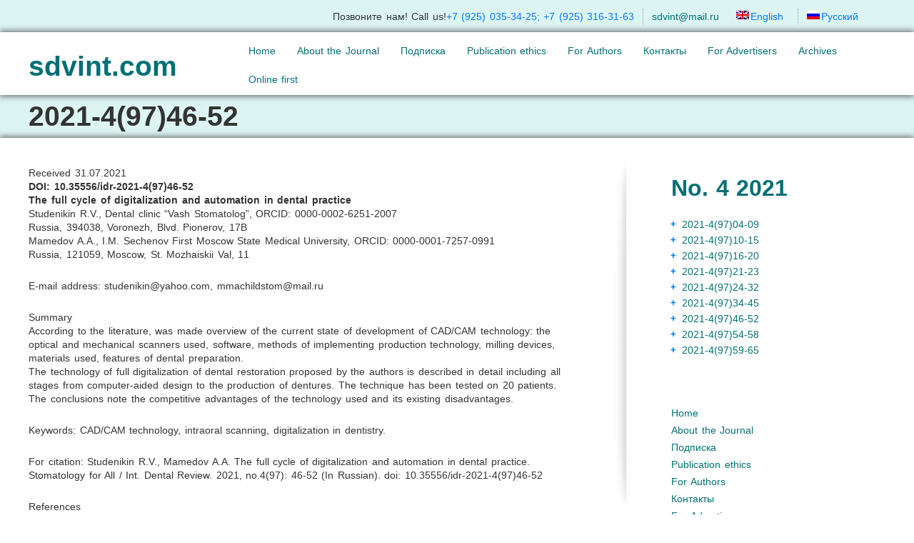

--- FILE ---
content_type: text/css
request_url: http://sdvint.com/wp-content/themes/wp-opulus/style.css
body_size: 45137
content:
/*
Theme Name: WP Opulus
License: GNU General Public License
License URI: license.txt
*/
/******************************************************************************************************
Reset CSS based on the Eric Meyer Reset
******************************************************************************************************/
html, body, div, span, applet, object, iframe, h1, h2, h3, h4, h5, h6, p, blockquote, pre, a, abbr, acronym, address, big, cite, code, del, dfn, em, img, ins, kbd, q, s, amp, small, strike, strong, sub, sup, tt, var, b, u, i, center, dl, dt, dd, ol, ul, li, fieldset, form, label, legend, table, caption, tbody, tfoot, thead, tr, th, td, article, aside, canvas, details, figcaption, figure, footer, header, hgroup, menu, nav, section, summary, time, mark, audio, video { margin: 0; padding: 0; border: 0; outline: 0; vertical-align: baseline; -ms-word-wrap: break-word; word-wrap: break-word; text-rendering: auto!important; }
ol, ul { list-style: none; }
blockquote, q { quotes: none; }
blockquote:before, blockquote:after, q:before, q:after { content: ''; content: none; }
:focus { outline:0; } 
ins { text-decoration: none; }
del, strike, s { text-decoration: line-through; }
table { border-collapse: collapse; border-spacing: 0; }
caption, th, td { font-weight: normal; text-align: left; }
a, a:visited { text-decoration: none;  }
a:hover{ text-decoration: underline;  }
a img { border: 0; }

/******************************************************************************************************
General
******************************************************************************************************/

body { word-spacing:1.5px; }
strong { font-weight: bold; }
cite, em, i { font-style: italic; }
sup, sub { height: 0; line-height: 1; position: relative; vertical-align: baseline; }
sup { bottom: 1ex; }
sub { top: .5ex; }
address { margin: 1.5em 0; }

/******************************************************************************************************
Header
******************************************************************************************************/

#header { width:100%; }
#header_frontpage { width:100%; }
#contact_line { padding:2px 0px 11px; min-height:13px; }
#contact_line ul { list-style:none; }
#contact_line ul li { float:right; padding:1px 12px; border-left:1px dotted #969696; }
#contact_line ul li span { color:#0077ff; }
#contact_line ul li:first-child { padding-right:0px; }
#contact_line ul li:last-child { border-left:none; }
#ribbon_wrap { min-height:88px; width:100%; position:relative; z-index:999;}
#ribbon { min-height:88px; margin:0px auto; position:relative;  }
.text_logo { position:absolute; bottom:20px; left:0px; margin: 0; padding: 0; max-width:25%; }
.text_logo a:hover { text-decoration:none; }
#image_logo { margin:5px 0 5px 0; }
.qtrans_language_chooser li { float:left; margin-right:8px; }
.qtrans_language_chooser { list-style-type:none }

/******************************************************************************************************
Superfish Menu
******************************************************************************************************/

div.menu ul, div.menu ul* { margin: 0; padding:0; list-style: none;  }
div.menu > ul{ line-height:	1.0; position:absolute; bottom:0px; right:0px;  }
#ribbon div.menu ul { margin:0 0 0 0; }
div.menu ul ul { position: absolute; top: -999em; width: 200px; padding:10px 0; background: url(images/menu_trans.png) repeat top left; }
div.menu ul ul li { width: 100%; }
ul.sub-menu { margin:0px; }
div.menu ul li:hover { visibility: inherit; }
div.menu ul li { float:	left; position:	relative; }
div.menu ul li a { padding:8px 15px 12px; text-decoration:none; }
div.menu ul li li a { text-transform:none; font-size:18px; padding:6px 15px 6px;  }
div.menu ul li li a:hover { text-decoration:underline; }
div.menu ul a { display: block; position: relative; }
div.menu ul li:hover ul, div.menu ul li.sfHover ul { left: 0; top: auto; /* match top ul list item height */ z-index:99; }
div.menu ul li:hover li ul, div.menu ul li.sfHover li ul { top:	-999em; }
div.menu ul li li:hover ul, div.menu ul li li.sfHover ul { left:200px; /* match ul width */ top:	0; }
div.menu ul li li:hover li ul, div.menu ul li li.sfHover li ul { top: -999em; }
div.menu ul li li li:hover ul, div.menu ul li li li.sfHover ul { left: 200px; /* match ul width */ top:	0; }
a:focus > .sf-sub-indicator,
a:hover > .sf-sub-indicator,
a:active > .sf-sub-indicator,
li:hover > a > .sf-sub-indicator,
li.sfHover > a > .sf-sub-indicator {	background-position: -10px -100px; }
div.menu ul ul .sf-sub-indicator { background-position:  -10px 0; }
div.menu ul ul a > .sf-sub-indicator { background-position:  0 0; }
div.menu ul ul a:focus > .sf-sub-indicator,
div.menu ul ul a:hover > .sf-sub-indicator,
div.menu ul ul a:active > .sf-sub-indicator,
div.menu ul ul li:hover > a > .sf-sub-indicator,
div.menu ul ul li.sfHover > a > .sf-sub-indicator { background-position: -10px 0; }
.sf-shadow ul { 	background:	url('../images/shadow.png') no-repeat bottom right; padding: 0 8px 9px 0; -moz-border-radius-bottomleft: 17px; -moz-border-radius-topright: 17px; -webkit-border-top-right-radius: 17px; -webkit-border-bottom-left-radius: 17px; }
.sf-shadow ul.sf-shadow-off { background: transparent; }

/******************************************************************************************************
Structure
******************************************************************************************************/

#content_wrap { width:100%; position:relative; z-index:888; }
#content, #content_frontpage, #content_full  { min-height:200px; }
#content { padding:40px 0; position:relative; }
#content_full { padding:40px 0; position:relative; }

/******************************************************************************************************
Editable Columns
******************************************************************************************************/

/*General Typography*/
.editable { line-height:1.4em; }
.editable p { padding:0 0 15px 0; -ms-word-wrap: break-word;
word-wrap: break-word; }

/* Titles */
.editable h1, .editable h2, .editable h3, .editable h4, .editable h5, .editable h6 { padding:0 0 .2em 0; margin: 0 0 .1em; -ms-word-wrap: break-word; word-wrap: break-word; }

/* HR */
.editable hr { margin:20px 0; border: none; height: 5px; background: url(images/hr_dots.png) repeat-x center top; }

/* BlockQuotes */
.editable blockquote { padding: 9px 0 2px 10px; margin:20px 0 20px 0; border-left:4px solid #1B74BB;  }

/* Definitions */
.editable dl { padding: 0 0 20px 0; }
.editable dt { float: left; clear: left; width: 150px; text-align: right; font-weight: bold;  }
.editable dt:after { content: ":"; }
.editable dd { margin: 0 0 0 160px; padding: 0 0 1em 0; }

/* Lists */
.editable ul { list-style:disc outside; }
.editable ol { list-style:decimal outside; }
.editable ul, .editable ol{ padding-left:25px; margin:0 0 20px 0; }
.editable ul ul, .editable ol ol{ padding-left:25px; margin:0 0 0 0; }
.editable ul li, .editable ol li{ margin-top:10px; line-height:1em; }

/* Forms */
.editable input, .editable textarea { font-size:14px; color:#454545; padding:4px; border:1px solid #b6b6b6; background:#ffffff; -webkit-border-radius: 3px; -moz-border-radius: 3px; border-radius: 3px;  }
.editable fieldset { display: block; width: 89%; padding:5%; margin: 0 auto; border:1px solid #b6b6b6; }
.editable legend { padding: 4px 10px; border:1px solid #b6b6b6; background: #fff; color: #454545; text-transform: uppercase; margin-left: 0.5em; }
.editable select { padding: 4px; border:1px solid #b6b6b6; background: #fff; color: #454545; -webkit-border-radius: 3px; -moz-border-radius: 3px; border-radius: 3px;  }
.editable button, .editable input[type=submit] { display: inline-block; margin:15px 0; outline: none; cursor: pointer; text-align: center; text-decoration: none; line-height: 100%; padding: .6em 2em .65em; -webkit-border-radius: .6em;  -moz-border-radius: .6em; border-radius: .6em; font-size: 18px ; font-weight:normal; color: #fff;  text-shadow: -1px -1px 1px #062950; border: solid 1px #09396f;  background: #0076fb; background: -moz-linear-gradient(top,  #0076fb 1%, #09396f 100%); background: -webkit-gradient(linear, left top, left bottom, color-stop(1%,#0076fb), color-stop(100%,#09396f)); background: -webkit-linear-gradient(top,  #0076fb 1%,#09396f 100%); background: -o-linear-gradient(top,  #0076fb 1%,#09396f 100%); background: -ms-linear-gradient(top,  #0076fb 1%,#09396f 100%); background: linear-gradient(top,  #0076fb 1%,#09396f 100%); filter: progid:DXImageTransform.Microsoft.gradient( startColorstr="#0076fb", endColorstr="#09396f",GradientType=0 ); } 
.editable button:hover, input[type=submit]:hover  { text-decoration:none; background: -moz-linear-gradient(top,  #09396f 1%, #09396f 100%); background: -webkit-gradient(linear, left top, left bottom, color-stop(1%,#09396f), color-stop(100%,#09396f)); background: -webkit-linear-gradient(top,  #09396f 1%,#09396f 100%); background: -o-linear-gradient(top,  #09396f 1%,#09396f 100%); background: -ms-linear-gradient(top,  #09396f 1%,#09396f 100%); background: linear-gradient(top,  #09396f 1%,#09396f 100%); filter: progid:DXImageTransform.Microsoft.gradient( startColorstr="#09396f", endColorstr="#09396f",GradientType=0 ); } 
.editable input[type=image] { border:none; }

/* Tables */
.editable table { width:100%; margin:10px auto 20px; border:1px solid #d8d8d8;   -webkit-border-radius: 9px; -moz-border-radius: 9px; border-radius: 9px; background:#ffffff; border-collapse:separate; overflow:hidden; }
.editable table caption { width:90%; margin:0px auto; padding:10px 20px; border-bottom:none; text-align:center }
.editable table tr:nth-child(even) { background: #fff; }
.editable table tr:nth-child(odd) { background: #f6f6f6; }
.editable table th { padding:10px; border-bottom:1px solid #d8d8d8; background: #ebebeb; background: -moz-linear-gradient(top,  #ffffff 0%, #ffffff 3%, #f3f3f3 6%, #ebebeb 100%); background: -webkit-gradient(linear, left top, left bottom, color-stop(0%,#ffffff), color-stop(3%,#ffffff), color-stop(6%,#f3f3f3), color-stop(100%,#ebebeb)); background: -webkit-linear-gradient(top,  #ffffff 0%,#ffffff 3%,#f3f3f3 6%,#ebebeb 100%); background: -o-linear-gradient(top,  #ffffff 0%,#ffffff 3%,#f3f3f3 6%,#ebebeb 100%); background: -ms-linear-gradient(top,  #ffffff 0%,#ffffff 3%,#f3f3f3 6%,#ebebeb 100%); background: linear-gradient(top,  #ffffff 0%,#ffffff 3%,#f3f3f3 6%,#ebebeb 100%); filter: progid:DXImageTransform.Microsoft.gradient( startColorstr='#ffffff', endColorstr='#ebebeb',GradientType=0 ); }
.editable table th:first-child { padding:10px 10px 10px 20px;}
.editable table th:first-last{ padding:10px 20px 10px 10px; }
.editable table tfoot th { border-bottom:none; }
.editable table td { padding:10px; }
.editable table td:first-child { padding:10px 10px 10px 20px; }
.editable table td:last-child { padding:10px 20px 10px 10px; }

/* Images */
img.wp-post-image, img.avatar { padding:4px;  }
.editable div.wp-caption { margin-bottom:0px;  }
.editable p.wp-caption-text { padding:10px 0 15px 0; font-size:11px; }

/* Gallery */
.editable .gallery { margin: 0 auto 18px; }
.editable .gallery dl.gallery-item { float: left; margin-top: 0; padding: 0px; text-align: center; width: 33%; }
.editable .gallery-columns-2 dl.gallery-item { width: 50%; }
.editable .gallery-columns-4 dl.gallery-item { width: 25%; }
.editable dt.gallery-icon { float: none; clear: both; width: auto; text-align: left; font-weight: normal;  }
.editable dt.gallery-icon:after { content: none; }
.editable .gallery img { padding: 4px; margin:0px auto; display:block; }
.editable .gallery img:hover { background: white; }
.editable .gallery-columns-2 .attachment-medium { max-width: 92%; height: auto; }
.editable .gallery-columns-4 .attachment-thumbnail { max-width: 84%; height: auto; }
.editable .gallery dd.gallery-caption { clear:both; margin: 0 0 12px; }
.editable .gallery dl, .gallery dt { margin: 0; }
.editable .gallery br+br { display: none; }


/*  Bootstrap Fixes  */
.editable .label { background:none; font-weight:normal; text-shadow:none;  }
.editable code { white-space:normal; }

/*  WordPress Classes  */
.sticky { /*No Style*/  }
.gallery-caption { font-size: 12px; }
.wp-caption { max-width:100%!important; }
.wp-caption .wp-caption-text { margin-bottom: 10px; padding: 10px 0 5px 40px;  }
.bypostauthor { /*No Style*/ }
.alignleft { float:left; margin:0 20px 20px 0; }
.alignright { float:right; margin:0 0 20px 20px; }
.aligncenter { clear: both; display: block; margin-left: auto; margin-right: auto; }

/******************************************************************************************************
Frontpage
******************************************************************************************************/

#action_text_wrap {  width:100%;  }
#action_text {  padding:30px 0; }
#action_text p { margin: 0; padding: 0;  text-align: center;}
#featured_wrap { padding:40px 0 25px 0; border-bottom:1px dotted #d6d6d6; }
#featured_wrap h3 { padding:12px 0 12px 0;  }
#frontpage_content_below, #frontpage_content_above { padding:10px 0 25px 0; border-bottom:1px dotted #d6d6d6; }
p.featured_more { padding:15px 0 0 0; text-align:right; }
#frontpage_blog_row { padding:5px 0 25px 0; }
img.attachment-nimbus-small { float:left; margin:0 20px 5px 0;  }
#frontpage_banner { position:relative; }
#banner_content_left { padding:30px 0 0; }
#banner_content_full { padding:30px 0px; }
#frontpage_banner img.attachment-half-image.wp-post-image { border:none; padding:0px; margin:0px; -webkit-box-shadow: 0px 0px 0px 0px; -moz-box-shadow: 0px 0px 0px 0px; box-shadow: 0px 0px 0px 0px; border:none; }
#frontpage_banner img.attachment-full-image.wp-post-image { border:none; padding:0px; margin:0px; -webkit-box-shadow: 0px 0px 0px 0px; -moz-box-shadow: 0px 0px 0px 0px; box-shadow: 0px 0px 0px 0px; }
#frontpage_banner img.attachment-full-banner { margin:25px 0; }
#frontpage_banner img.attachment-half-banner { margin:25px 0; }
#small_slider { height:360px; overflow:hidden; }
#small_slider a { display:block; }
#small_slider_wrap { padding:4px; margin:25px 0 25px  0; }
#small_slider img, #full_slider  img { border:none; padding:0px; }
#full_slider { height:360px; overflow:hidden; }
#full_slider a{ display:block; }
#full_slider_wrap { padding:4px; margin:25px 0; }


/******************************************************************************************************
Nivo Custom
******************************************************************************************************/

.nivo-controlNav { position:absolute;	right:25px;	bottom:15px; z-index:99999;}
.nivo-controlNav a { display:block; width:22px; height:12px; background:url(images/bullets.png) no-repeat; text-indent:-9999px; border:0; margin-right:3px;
                     float:left; }
.nivo-controlNav a.active {	background-position:0 -14px;}
.nivo-caption p { font-size:14px; padding:1em!important; }
.nivo-directionNav a {display:block; width:41px; height:50px; background:url(images/slideshow_directional_nav.png) no-repeat; text-indent:-9999px; border:0; position:absolute; top:43%; z-index:99999; cursor:pointer; }
a.nivo-nextNav {background-position:-45px 0; right:-3px;}
a.nivo-prevNav {left:-3px;}


/******************************************************************************************************
Pages
******************************************************************************************************/
#page_content_editable { position:relative;  }
#page_title { position:absolute; top:-80px; left:0px; padding:0px; margin: 0px;  }
#full_page_title { position:absolute; top:-40px; left:0px; padding:0px; margin: 0px; }
img.page_image { margin:0 0 20px 0; }


/******************************************************************************************************
Single
******************************************************************************************************/
img.blog_post_image { margin:0 0 10px 0; }
.blog_more { text-align:right; padding:0 0 20px 0; }
p.blog_date { float:left; color:#7e7e7e; }
p.blog_comment_link { float:right; color:#7e7e7e; }
p.blog_date, p.blog_date a, p.blog_comment_link, p.blog_comment_link a { font-size:11px;  }
#tags_wrap { padding:15px 0; margin:15px 0 25px; border-top:1px dotted #d6d6d6; border-bottom:1px dotted #d6d6d6;  }
.bio_wrap { border:1px solid #d8d8d8; background:#f0f0f0; padding:20px 0 20px 0; margin:20px 0 20px 0; border:1px solid #d8d8d8; background:#f0f0f0; -webkit-border-radius: 3px; -moz-border-radius: 3px; border-radius: 3px;  background: -moz-linear-gradient(top,  #ffffff 0%, #f3f3f3 6%, #ebebeb 100%); background: -webkit-gradient(linear, left top, left bottom, color-stop(0%,#ffffff), color-stop(6%,#f3f3f3), color-stop(100%,#ebebeb)); background: -webkit-linear-gradient(top,  #ffffff 0%,#f3f3f3 6%,#ebebeb 100%); background: -o-linear-gradient(top,  #ffffff 0%,#f3f3f3 6%,#ebebeb 100%); background: -ms-linear-gradient(top,  #ffffff 0%,#f3f3f3 6%,#ebebeb 100%); background: linear-gradient(top,  #ffffff 0%,#f3f3f3 6%,#ebebeb 100%); filter: progid:DXImageTransform.Microsoft.gradient( startColorstr='#ffffff', endColorstr='#ebebeb',GradientType=0 ); }
.bio_wrap  img{ float:left; margin:0 20px 0px 20px;  }
.bio_wrap  h3{ padding:0 20px 10px 0; margin:0px; }
.bio_wrap  p{ padding:0 20px 15px; }


/******************************************************************************************************
Blog, Archive, Author
******************************************************************************************************/
.author_bio_wrap { margin-top:0px!important; }
.pagination { clear:both; text-align:center; padding:20px 0; }
.wp-pagenavi { text-align:center; }
.wp-pagenavi a, .wp-pagenavi span { -webkit-border-radius: 4px; -moz-border-radius: 4px; border-radius: 4px; padding:6px 6px!important; color:#535353!important;  }
.wp-pagenavi span { background: transparent;  }
.wp-pagenavi span.current { border: 1px solid #bfbfbf!important; background:#e8e8e8;  }
.wp-pagenavi a:hover { border: 1px solid #07F!important; }

/******************************************************************************************************
Comments
******************************************************************************************************
ol#comments { list-style:none; padding:0px; margin: 0px; }
ol#comments  ul{ list-style:none; padding:0px; margin: 0px; }
ol#comments li { width:100%; background:url(images/comment_ul_bg.png) repeat-y top left; margin:0px; }
ol#comments li.depth-1 { padding:0 0 60px 0; }
ol#comments li.depth-2 { padding:60px 0 0 0; }
ol#comments li.depth-3, ol#comments li.depth-4, ol#comments li.depth-5, ol#comments li.depth-6, ol#comments li.depth-7, ol#comments li.depth-8, ol#comments li.depth-9, ol#comments li.depth-10  { padding:60px 0 0 0; } 
ol#comments li:last-child { padding-bottom:0px; }
ol#comments li:last-child div.comment_wrap { background:url(images/comment_last_bg.png) no-repeat bottom left; min-height:121px; }
ol#comments li:last-child li:last-child  div.comment_wrap { min-height:0px; }
ol#comments li div.comment_wrap { width:100%; }
ol#comments li.depth-2  div.comment_wrap { background:url(images/comment_li2_bg.png) no-repeat top left; }
ol#comments li.depth-3  div.comment_wrap, ol#comments li.depth-4  div.comment_wrap, ol#comments li.depth-5  div.comment_wrap, ol#comments li.depth-6  div.comment_wrap, ol#comments li.depth-7  div.comment_wrap, ol#comments li.depth-8  div.comment_wrap, ol#comments li.depth-9  div.comment_wrap, ol#comments li.depth-10  div.comment_wrap { background:url(images/comment_li3_bg.png) no-repeat top left; }
ol#comments li.depth-1 div.comment_wrap div.comment_content { float:right; width:650px;  }
ol#comments li.depth-2  div.comment_wrap div.comment_content { float:right; width:583px; }
ol#comments li.depth-3  div.comment_wrap div.comment_content, ol#comments li.depth-4  div.comment_wrap div.comment_content, ol#comments li.depth-5  div.comment_wrap div.comment_content, ol#comments li.depth-6  div.comment_wrap div.comment_content, ol#comments li.depth-7  div.comment_wrap div.comment_content, ol#comments li.depth-8  div.comment_wrap div.comment_content, ol#comments li.depth-9  div.comment_wrap div.comment_content, ol#comments li.depth-10  div.comment_wrap div.comment_content { float:right; width:516px; }
ol#comments li img.avatar  { float:left; }
ol#comments li.depth-2 img.avatar  { margin:0 0 0 68px; }
ol#comments li.depth-3 img.avatar, ol#comments li.depth-4 img.avatar, ol#comments li.depth-5 img.avatar, ol#comments li.depth-6 img.avatar, ol#comments li.depth-7 img.avatar, ol#comments li.depth-8 img.avatar, ol#comments li.depth-9 img.avatar, ol#comments li.depth-10 img.avatar  { margin:0 0 0 136px; }
.comment-reply-link { font-size:11px; }
#comment { width:100%; min-height:230px; }
#commentform label { font-size:12px; display:inline; }
.comment_fields input { width:100%; }
.form_allowed_tags, .form_allowed_tags code, .form_allowed_tags  abbr { font-size:11px; white-space: normal; }
h3#reply-title { padding:30px 0 15px 0; }
h3#reply-title small { display:block;}
#submit {}

/******************************************************************************************************
Portfolio Single
******************************************************************************************************/
img.portfolio_image { margin:0 0 25px 0; }

/******************************************************************************************************
Portfolio Archives
******************************************************************************************************/
.port_item { padding: 10px 0 15px 0; }
.portfolio_more { text-align:right; }
h3.full_port_title { margin-top:0px; padding-top:0px; }

/******************************************************************************************************
Sidebar
******************************************************************************************************/
#side_menu  ul{ padding:10px 0; list-style-image:url('images/blue_cross.png'); margin:0 0 0 0; }
#side_menu  ul li{ padding:1px 0 1px 0px; margin:0 0 0 15px; }


/*General Typography*/
.sidebar_editable { line-height:1.4em; }
.sidebar_editable p { padding:0 0 15px 0; }

/* Titles */
.sidebar_editable h1, .sidebar_editable h2, .sidebar_editable h3, .sidebar_editable h4, .sidebar_editable h5, .sidebar_editable h6 { padding:0 0 .2em 0; margin: 0 0 .1em;  }

/* HR */
.sidebar_editable hr { margin:20px 0; border: none; height: 5px; background: url(images/hr_dots.png) repeat-x center top; }


/* BlockQuotes */

.sidebar_editable blockquote { padding: 9px 0 2px 10px; margin:20px 0 20px 0; border-left:4px solid #1B74BB; font-size: 18px; line-height:1.4em; }

/* Definitions */
.sidebar_editable dl { padding: 0 0 20px 0; }
.sidebar_editable dt { float: left; clear: left; width: 150px; text-align: right; font-weight: bold;  }
.sidebar_editable dt:after { content: ":"; }
.sidebar_editable dd { margin: 0 0 0 160px; padding: 0 0 1em 0; }

/* Lists */
.sidebar_editable ul { list-style:none; }
.sidebar_editable ol { list-style:none; }
.sidebar_editable ul, .sidebar_editable ol{  margin:0px; }
.sidebar_editable ul ul, .sidebar_editable ol ol{ padding-left:25px; margin:0 0 0 0; }
.sidebar_editable ul li, .sidebar_editable ol li{ margin-top:10px; line-height:1em; }

/* Forms */
.sidebar_editable input, .sidebar_editable textarea { font-size:14px; color:#454545; padding:4px; border:1px solid #b6b6b6; background:#ffffff; -webkit-border-radius: 3px; -moz-border-radius: 3px; border-radius: 3px;  }
.sidebar_editable fieldset { display: block; width: 89%; padding:5%; margin: 0 auto; border:1px solid #b6b6b6; }
.sidebar_editable legend { padding: 4px 10px; border:1px solid #b6b6b6; background: #fff; color: #454545; text-transform: uppercase; margin-left: 0.5em; }
.sidebar_editable select { padding: 4px; border:1px solid #b6b6b6; background: #fff; color: #454545; -webkit-border-radius: 3px; -moz-border-radius: 3px; border-radius: 3px;  }
.sidebar_editable button, .sidebar_editable input[type=submit] { display: inline-block; margin:15px 0; outline: none; cursor: pointer; text-align: center; text-decoration: none; line-height: 100%; padding: .6em 2em .65em; -webkit-border-radius: .6em;  -moz-border-radius: .6em; border-radius: .6em; font-size: 18px ; font-weight:normal; color: #fff;  text-shadow: -1px -1px 1px #062950; border: solid 1px #09396f;  background: #0076fb; background: -moz-linear-gradient(top,  #0076fb 1%, #09396f 100%); background: -webkit-gradient(linear, left top, left bottom, color-stop(1%,#0076fb), color-stop(100%,#09396f)); background: -webkit-linear-gradient(top,  #0076fb 1%,#09396f 100%); background: -o-linear-gradient(top,  #0076fb 1%,#09396f 100%); background: -ms-linear-gradient(top,  #0076fb 1%,#09396f 100%); background: linear-gradient(top,  #0076fb 1%,#09396f 100%); filter: progid:DXImageTransform.Microsoft.gradient( startColorstr="#0076fb", endColorstr="#09396f",GradientType=0 ); } 
.sidebar_editable button:hover, input[type=submit]:hover  { text-decoration:none; background: -moz-linear-gradient(top,  #09396f 1%, #09396f 100%); background: -webkit-gradient(linear, left top, left bottom, color-stop(1%,#09396f), color-stop(100%,#09396f)); background: -webkit-linear-gradient(top,  #09396f 1%,#09396f 100%); background: -o-linear-gradient(top,  #09396f 1%,#09396f 100%); background: -ms-linear-gradient(top,  #09396f 1%,#09396f 100%); background: linear-gradient(top,  #09396f 1%,#09396f 100%); filter: progid:DXImageTransform.Microsoft.gradient( startColorstr="#09396f", endColorstr="#09396f",GradientType=0 ); } 
.sidebar_editable input[type=image] { border:none; }

/* Tables */
.sidebar_editable table { width:100%; margin:10px auto 20px; border:1px solid #d8d8d8;   background:#ffffff; border-collapse:separate; overflow:hidden; }
.sidebar_editable table caption { width:90%; margin:0px auto; padding:10px 20px; border-bottom:none; text-align:center }
.sidebar_editable table tr:nth-child(even) { background: #fff; }
.sidebar_editable table tr:nth-child(odd) { background: #f6f6f6; }
.sidebar_editable table th { padding:10px; border-bottom:1px solid #d8d8d8; background: #ebebeb; background: -moz-linear-gradient(top,  #ffffff 0%, #ffffff 3%, #f3f3f3 6%, #ebebeb 100%); background: -webkit-gradient(linear, left top, left bottom, color-stop(0%,#ffffff), color-stop(3%,#ffffff), color-stop(6%,#f3f3f3), color-stop(100%,#ebebeb)); background: -webkit-linear-gradient(top,  #ffffff 0%,#ffffff 3%,#f3f3f3 6%,#ebebeb 100%); background: -o-linear-gradient(top,  #ffffff 0%,#ffffff 3%,#f3f3f3 6%,#ebebeb 100%); background: -ms-linear-gradient(top,  #ffffff 0%,#ffffff 3%,#f3f3f3 6%,#ebebeb 100%); background: linear-gradient(top,  #ffffff 0%,#ffffff 3%,#f3f3f3 6%,#ebebeb 100%); filter: progid:DXImageTransform.Microsoft.gradient( startColorstr='#ffffff', endColorstr='#ebebeb',GradientType=0 ); }
.sidebar_editable table th:first-child { padding:10px 10px 10px 20px;}
.sidebar_editable table th:first-last{ padding:10px 20px 10px 10px; }
.sidebar_editable table tfoot th { border-bottom:none; }
.sidebar_editable table tfoot td { border-bottom:none; }
.sidebar_editable table td { padding:10px; }
.sidebar_editable table td:first-child { padding:10px 10px 10px 20px; }
.sidebar_editable table td:last-child { padding:10px 20px 10px 10px; }


/******************************************************************************************************
Widgets
******************************************************************************************************/

div.sidebar_widget, div.footer_widget  { width:100%; }
div.sidebar_widget { padding:20px 0; }
div.sidebar_widget h3, div.footer_widget h3 { padding:0 0 15px 0; }
#blog_row_widget { float:right; margin:45px 0 0 0;  }
#blog_row_widget  h3 { padding:0 0 15px 0;   }

div.sidebar button { display: inline-block; outline: none; cursor: pointer; text-align: center; text-decoration: none; line-height: 100%; padding: .5em 2em .55em; -webkit-border-radius: .5em;  -moz-border-radius: .5em; border-radius: .5em; font-size:18px; font-weight:normal; color: #ffffff; text-shadow: 0 1px 1px #062950; border: solid 1px #0859b4;  background: #0074f6; background: -moz-linear-gradient(top,  #0074f6 1%, #093b74 100%); background: -webkit-gradient(linear, left top, left bottom, color-stop(1%,#0074f6), color-stop(100%,#093b74)); background: -webkit-linear-gradient(top,  #0074f6 1%,#093b74 100%); background: -o-linear-gradient(top,  #0074f6 1%,#093b74 100%); background: -ms-linear-gradient(top,  #0074f6 1%,#093b74 100%); background: linear-gradient(top,  #0074f6 1%,#093b74 100%); filter: progid:DXImageTransform.Microsoft.gradient( startColorstr="#0074f6", endColorstr="#093b74",GradientType=0 ); }


/* Box Widget */
div.box_widget { width:100%; padding:20px 0; -webkit-border-radius: 3px; -moz-border-radius: 3px; border-radius: 3px; }
div.box_widget input[type="text"] { width:75%; padding:9px 13px; margin:0 0 10px 20px; background:#fff; border:1px solid #b6b6b6; -webkit-border-radius: 3px; -moz-border-radius: 3px; border-radius: 3px; font-size:12px; }
div.box_widget p, div.box_widget h1, div.box_widget h2, div.box_widget h3, div.box_widget h4, div.box_widget h5, div.box_widget h6  { padding-left:20px; padding-right:20px;  }

/* About Me Widget */
div.about_me_box  { border:1px solid #b6b6b6; -webkit-border-radius: 3px; -moz-border-radius: 3px; border-radius: 3px; font-size:12px;  background-color:#f0f0f0; border:1px solid #d8d8d8; margin: 20px 0; }
div.about_me_box p, div.about_me_box h1, div.about_me_box h2, div.about_me_box h3, div.about_me_box h4, div.about_me_box h5, div.about_me_box h6  { padding-left:20px; padding-right:20px;  }
div.about_me_box img.avatar { float:left; margin:0 20px 5px 20px; }

/* Contact Widget */
.sidebar_editable p.contact_widget_lastp { padding-bottom:0px; }

/* Popular posts */
ul.pop_posts { margin: 0px; }
ul.pop_posts li:first-child { margin-top: 0px; }
.comment_widget_num { font-size:11px; }

/* RSS */
.rss-date { font-size:11px; color:#7f7f7f; }
.rssSummary { font-size:11px; }
#sidebar cite { font-size:11px; color:#7f7f7f; font-style:normal; } 

/* Recent Comments */

div.sidebar_widget p.recent_comment_name a { font-weight:bold; }
div.sidebar_widget a.recent_comment_more{ font-size:11px; }

/* Search Widget */
label.screen-reader-text { display:none;}
#s { width:180px;  }
#searchsubmit { font-size:13px; padding: .45em 2em .50em; margin-left:10px; margin-right:0px; margin: 0px; }
#searchsubmit:active {  }

/* Calendar Widget */
#wp-calendar { margin:0px; }
#wp-calendar caption { font-size:16px; font-style:normal; font-weight:normal; padding-top:0px; }
#wp-calendar td , #wp-calendar th { text-align:center; }
#wp-calendar td:first-child , #wp-calendar th:first-child { padding: 10px 10px 10px 15px; }
#wp-calendar td#prev { text-align:left; }
#wp-calendar td#next { text-align:right; }
#wp-calendar tr:nth-child(odd) { background: #fff; }
#wp-calendar tr:nth-child(even) { background: #f6f6f6; }
#wp-calendar tfoot tr:nth-child(odd) { background: #f6f6f6; }

/* Menus */
.sidebar_editable .menu, .sidebar_editable #menu { display:block; }

/******************************************************************************************************
Footer
******************************************************************************************************/

#footer { min-height:200px; margin:0px auto; }
#footer_widgets_wrap { padding:40px 0; border-bottom:1px dotted #d6d6d6; }
#footer_base { padding:15px 0;  }
#footer_meta { padding:0 0 15px 0; }
#footer_meta ul#contact { float:left; margin: 0; }
#footer_meta ul#contact li { float:left; padding:0 15px; }
#footer_meta ul#contact li:first-child { padding-left:0px;}
#footer_meta ul#contact li:last-child { margin-right:0px;  }
#footer_meta ul#contact li span { color:#0077ff; }
#text_logo { margin: 0; padding: 0; }
#footer_meta ul#social { float:right; }
#footer_meta ul#social li { float:left; margin:0 0 0 4px; height:36px; width:36px; }
#footer_meta ul#social li a { display:block; height:100%; width:100%; }
#footer_meta ul#social li#facebook_footer_button { background:url(images/opulis_social_sprite.png) no-repeat -205px -2px; }
#footer_meta ul#social li#facebook_footer_button:hover { background:url(images/opulis_social_sprite.png) no-repeat -4px -2px; }
#footer_meta ul#social li#linkedin_footer_button { background:url(images/opulis_social_sprite.png) no-repeat -244px -2px; }
#footer_meta ul#social li#linkedin_footer_button:hover { background:url(images/opulis_social_sprite.png) no-repeat -43px -2px; }
#footer_meta ul#social li#twitter_footer_button { background:url(images/opulis_social_sprite.png) no-repeat -284px -2px; }
#footer_meta ul#social li#twitter_footer_button:hover { background:url(images/opulis_social_sprite.png) no-repeat -83px -2px; }
#footer_meta ul#social li#youtube_footer_button { background:url(images/opulis_social_sprite.png) no-repeat -324px -2px; }
#footer_meta ul#social li#youtube_footer_button:hover { background:url(images/opulis_social_sprite.png) no-repeat -123px -2px; }
#footer_meta ul#social li#google_plus_footer_button { background:url(images/opulis_social_sprite.png) no-repeat -442px -2px; }
#footer_meta ul#social li#google_plus_footer_button:hover { background:url(images/opulis_social_sprite.png) no-repeat -403px -2px; }
#footer_meta ul#social li#rss_footer_button { background:url(images/opulis_social_sprite.png) no-repeat -364px -2px; }
#footer_meta ul#social li#rss_footer_button:hover { background:url(images/opulis_social_sprite.png) no-repeat -163px -2px; }
#credit { float:right; }
#copyright { float:left; }

/******************************************************************************************************
General Classes
******************************************************************************************************/
.center { margin-left:auto!important; margin-right:auto!important; }
.clear{ clear:both!important; }
.none { float:none!important; }
.clear5{ width:100%; height:5px; clear:both; }
.clear10{ width:100%; height:10px; clear:both; }
.clear15{ width:100%; height:15px; clear:both; }
.clear20{ width:100%; height:20px; clear:both; }
.clear25{ width:100%; height:25px; clear:both; }
.clear30{ width:100%; height:30px; clear:both; }
.clear35{ width:100%; height:35px; clear:both; }
.hidden{ display: none; }
.left { float:left; }
.right { float:right }

/******************************************************************************************************
jScrollPane Override
******************************************************************************************************/
#header_frontpage .jspTrack { background: #dddddd; }
#header_frontpage .jspDrag { background: #c6c6c6; }

/******************************************************************************************************
Responsive
******************************************************************************************************/
.visible-desktop-large { display:none!important; }
.hidden-desktop-large  { display:inherit!important; }
.visible-desktop { display: none !important; }


@media (min-width: 768px)  { 

    .navbar { display:none;  }

}

@media (min-width: 1200px) {

    #content { background: url(images/sidebar_divide.png) no-repeat 805px 30px; }
    .image_content { height:424px; overflow:auto; }
    .image_border_content { height:420px; overflow:auto; }
    .visible-desktop-large { display:inherit!important; }
    .hidden-desktop-large  { display:none!important; }
    .visible-desktop { display:none!important; }
	div.menu > ul{ max-width:75%; }
    #featured_wrap .span4 img { max-width:360px!important; height:auto; }
}

@media (min-width: 768px) and (max-width: 979px) {

    #content { background: url(images/sidebar_divide.png) no-repeat 492px 30px!important; }
    div.menu ul  { float:none; display:block; position:relative;  }
    div.menu > ul > li:first-child  a { padding-left:0px; }
    .text_logo { float:none; display:block; position:relative; bottom: 0px; padding:20px 0 15px 0; }
    #full_page_title { top: -32px; }
    #page_title { top: -72px; }
    #content { background: url(images/sidebar_divide.png) no-repeat 645px 30px; }
    ol#comments li.depth-1 div.comment_wrap div.comment_content { width:350px;  }
    ol#comments li.depth-2  div.comment_wrap div.comment_content { width:283px; }
    ol#comments li.depth-3  div.comment_wrap div.comment_content, ol#comments li.depth-4  div.comment_wrap div.comment_content, ol#comments li.depth-5  div.comment_wrap div.comment_content, ol#comments li.depth-6  div.comment_wrap div.comment_content, ol#comments li.depth-7  div.comment_wrap div.comment_content, ol#comments li.depth-8  div.comment_wrap div.comment_content, ol#comments li.depth-9  div.comment_wrap div.comment_content, ol#comments li.depth-10  div.comment_wrap div.comment_content { width:216px; }
    .attachment-half-banner { width:404px; height:230px; }
    .image_content { height:262px; overflow:auto; }
    .image_border_content { height:290px; overflow:auto; }
    .text_logo { max-width: 100%; }
    #featured_wrap .span4 img { max-width:218px!important; height:auto; }
    .attachment-full-banner { max-width:714px!important; height:auto; }

}

@media (max-width: 767px) {
    #menu , .menu { display:none;  }
    div.menu ul { display:none;  }
    #header  { height:auto; background:transparent!important; }
    #full_slider_wrap, #small_slider_wrap, .attachment-half-image, .attachment-half-banner { display:none; }
    #ribbon_wrap, #content_wrap { -webkit-box-shadow: none!important; -moz-box-shadow: none!important; box-shadow: none!important; z-index: 1; }
    .text_logo { float:left; display:block; position:relative; bottom: 0px; padding:12px 0 0 0; font-size:15px!important;  }
    #contact_line { display:none;  }
    #ribbon { height:auto; min-height: auto; }
    #ribbon_wrap { min-height: auto; }
    #ribbon_wrap { z-index: 1; }
    #page_title { position:relative; top: 0px; }
    .navbar-inverse .navbar-inner { background:#fff!important; border-color: #b6b6b6!important; -webkit-box-shadow: 0px 0px 9px 1px #555!important; -moz-box-shadow: 0px 0px 9px 1px #555555!important; box-shadow: 0px 0px 9px 1px #555!important; }
    .navbar-inverse .btn-navbar{ background: #f!important; }
    #mobile_menu  { margin:0 0 0 0; }
    #mobile_menu li a { padding:5px 0 5px 20px; display:block; border-top:1px solid #b6b6b6; }
    #mobile_menu li li a { padding-left:40px;  }
    #mobile_menu > li:first-child { margin-top:10px; }
    #full_page_title, #page_title { position:relative; top: 0px; padding:0 0 20px 0; }
    #content_full { padding: 10px 0; }
    #content { padding: 10px 0; }
    ol#comments li { width:100%; background:none; margin:0px; }
    ol#comments li.depth-1 { padding:0 0 30px 0; }
    ol#comments li.depth-2 { padding:30px 0 0 0; }
    ol#comments li.depth-3, ol#comments li.depth-4, ol#comments li.depth-5, ol#comments li.depth-6, ol#comments li.depth-7, ol#comments li.depth-8, ol#comments li.depth-9, ol#comments li.depth-10  { padding:30px 0 0 0; } 
    ol#comments li:last-child { padding-bottom:0px; }
    ol#comments li:last-child div.comment_wrap { background:none; min-height:121px; }
    ol#comments li:last-child li:last-child  div.comment_wrap { min-height:0px; }
    ol#comments li div.comment_wrap { width:100%; }
    ol#comments li.depth-2  div.comment_wrap { background:none; }
    ol#comments li.depth-3  div.comment_wrap, ol#comments li.depth-4  div.comment_wrap, ol#comments li.depth-5  div.comment_wrap, ol#comments li.depth-6  div.comment_wrap, ol#comments li.depth-7  div.comment_wrap, ol#comments li.depth-8  div.comment_wrap, ol#comments li.depth-9  div.comment_wrap, ol#comments li.depth-10  div.comment_wrap { background:none; }
    ol#comments li img.avatar { float: none; margin:0 0 20px 0; }
    ol#comments li.depth-1 div.comment_wrap div.comment_content { width:auto; float:none;  }
    ol#comments li.depth-2  div.comment_wrap div.comment_content { width:auto; float:none; }
    ol#comments li.depth-3  div.comment_wrap div.comment_content, ol#comments li.depth-4  div.comment_wrap div.comment_content, ol#comments li.depth-5  div.comment_wrap div.comment_content, ol#comments li.depth-6  div.comment_wrap div.comment_content, ol#comments li.depth-7  div.comment_wrap div.comment_content, ol#comments li.depth-8  div.comment_wrap div.comment_content, ol#comments li.depth-9  div.comment_wrap div.comment_content, ol#comments li.depth-10  div.comment_wrap div.comment_content { width:auto; float:none; }
    ol#comments li.depth-2 img.avatar  { margin:0 0 20px 0; }
    ol#comments li.depth-3 img.avatar, ol#comments li.depth-4 img.avatar, ol#comments li.depth-5 img.avatar, ol#comments li.depth-6 img.avatar, ol#comments li.depth-7 img.avatar, ol#comments li.depth-8 img.avatar, ol#comments li.depth-9 img.avatar, ol#comments li.depth-10 img.avatar  { margin:0 0 20px 0; }
    .comment-reply-link { display:none;  }
    #commentform label { font-size:12px;  }
    .form_allowed_tags, .form_allowed_tags code, .form_allowed_tags  abbr { font-size:11px; }
    h3#reply-title { padding:30px 0 15px 0; }
    h3#reply-title small { display:block;}
    .image_content { height:auto; overflow:visible!important; }
    .jspContainer { overflow:visible!important; height: auto!important; }
    .jspPane { position: relative!important; }
    .jspVerticalBar { display:none; }
    ##banner_content_left .jspContainer .jspPane > p, #banner_content_left > p, #banner_content_full > p { padding-left:20px; padding-right:20px; }
    #banner_content_left .nimbus_typography_one, #banner_content_left .nimbus_typography_two , #banner_content_left .nimbus_typography_three, #banner_content_full .nimbus_typography_one, #banner_content_full .nimbus_typography_two , #banner_content_full .nimbus_typography_three  { padding-right:20px; display:table-cell; }
    #frontpage_banner img.attachment-full-banner { margin: 0 0; padding:0px; border:none; }
    #action_text_wrap { background:transparent!important; padding:0!important; border-bottom:none!important; }
    #action_text { padding:20px 0!important;  }
    #action_text p { font-size:18px!important; }
    #featured_wrap { padding: 0 0 10px 0; border-bottom: none; border-top: 1px dotted #D6D6D6; }
    #featured_wrap div div.span4 { border-bottom: 1px dotted #D6D6D6; }
    #frontpage_blog_row { padding:10px 0 10px 0; }
    .footer_widget { padding:0 0 20px 0; }
    #footer_widgets_wrap { padding: 20px 0;  }
    #blog_row_widget { margin: 15px 0 0 0; }
    #footer_meta ul#contact { margin:0 0 0 0; }
    #footer_meta ul#contact li { display:block; float:none; padding:0; }
    #footer_meta ul#contact li:first-child { padding-left:0px; }
    #footer_meta ul#contact li:last-child { margin-right:0px; }
    #footer_meta ul#contact li span { color:#0077ff; }
    #footer_meta ul#social { float:right; }
    #footer_meta ul#social li { float:left; margin:0 0 0 4px; height:36px; width:36px; }
    #footer_meta ul#social li a { display:block; height:100%; width:100%; }
    #s { display:block; }
    .text_logo a { font-size: 15px!important; padding:0 0 0 20px; }
}
@media (min-width: 980px)and (max-width: 1200px) {
    #content { background: url(images/sidebar_divide.png) no-repeat 645px 30px; }
    ol#comments li.depth-1 div.comment_wrap div.comment_content { width:500px; }
    ol#comments li.depth-2  div.comment_wrap div.comment_content { width:433px; }
    ol#comments li.depth-3  div.comment_wrap div.comment_content, ol#comments li.depth-4  div.comment_wrap div.comment_content, ol#comments li.depth-5  div.comment_wrap div.comment_content, ol#comments li.depth-6  div.comment_wrap div.comment_content, ol#comments li.depth-7  div.comment_wrap div.comment_content, ol#comments li.depth-8  div.comment_wrap div.comment_content, ol#comments li.depth-9  div.comment_wrap div.comment_content, ol#comments li.depth-10  div.comment_wrap div.comment_content { width:366px; }
    .attachment-half-banner { width:530px; height:300px; } 
    .image_content { height:342px; overflow:auto; }
    .image_border_content { height:360px; overflow:auto; }
    .visible-desktop { display:inherit!important; }
	div.menu > ul{ max-width:75%; }
    #featured_wrap .span4 img { max-width:290px!important; height:auto; }
    .attachment-full-banner { max-width:930px!important; height:auto; }
}